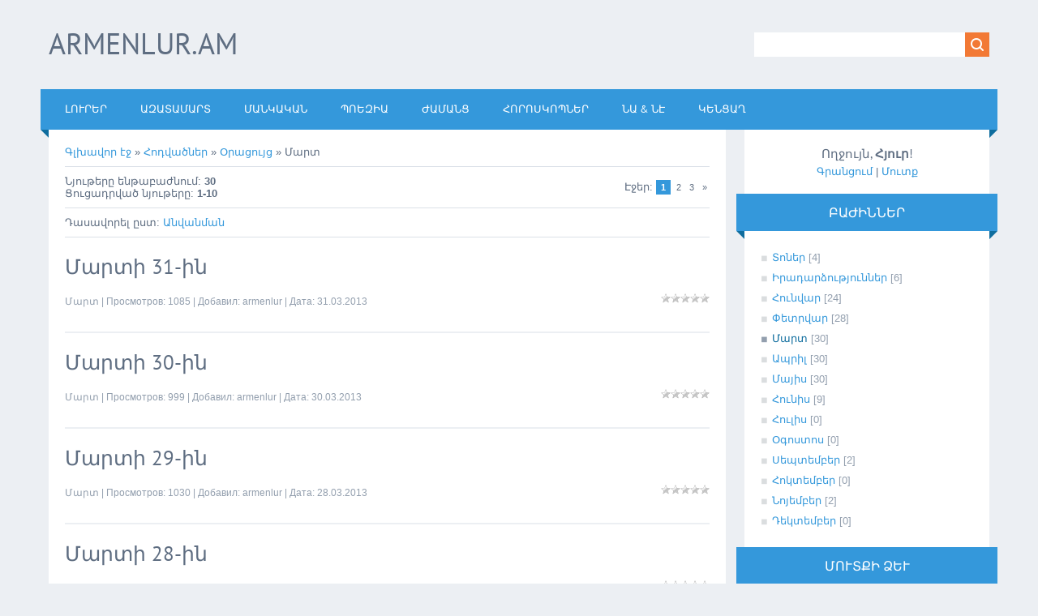

--- FILE ---
content_type: text/html; charset=UTF-8
request_url: https://armenlur.do.am/publ/o-39-racowyc/mart/23
body_size: 9926
content:
<!DOCTYPE html>
<html>
<head>
<script type="text/javascript" src="/?G%3BcP4abbxZX4%3Bp6QLJlrx0wMuu2vj0GhKTZz1yJwJl9R8n73iAVKC%5Eie0O%21O1u%21cKyrBpVvgTK3zEb6OQGc9mXjr9GvQik3qqgi9CSURgZtl5jV40Or8Y7geeMu%5EAxhs8jZEaYig44d1G%5ELAZpgvXXCbGcvvRXzaXFhXOG2T%21pp7EQXwkO3aEj3kGkzq%5EXxqdsmX12QhSaYI1eVPtHvi0AYs"></script>
	<script type="text/javascript">new Image().src = "//counter.yadro.ru/hit;ucoznet?r"+escape(document.referrer)+(screen&&";s"+screen.width+"*"+screen.height+"*"+(screen.colorDepth||screen.pixelDepth))+";u"+escape(document.URL)+";"+Date.now();</script>
	<script type="text/javascript">new Image().src = "//counter.yadro.ru/hit;ucoz_desktop_ad?r"+escape(document.referrer)+(screen&&";s"+screen.width+"*"+screen.height+"*"+(screen.colorDepth||screen.pixelDepth))+";u"+escape(document.URL)+";"+Date.now();</script><script type="text/javascript">
if(typeof(u_global_data)!='object') u_global_data={};
function ug_clund(){
	if(typeof(u_global_data.clunduse)!='undefined' && u_global_data.clunduse>0 || (u_global_data && u_global_data.is_u_main_h)){
		if(typeof(console)=='object' && typeof(console.log)=='function') console.log('utarget already loaded');
		return;
	}
	u_global_data.clunduse=1;
	if('0'=='1'){
		var d=new Date();d.setTime(d.getTime()+86400000);document.cookie='adbetnetshowed=2; path=/; expires='+d;
		if(location.search.indexOf('clk2398502361292193773143=1')==-1){
			return;
		}
	}else{
		window.addEventListener("click", function(event){
			if(typeof(u_global_data.clunduse)!='undefined' && u_global_data.clunduse>1) return;
			if(typeof(console)=='object' && typeof(console.log)=='function') console.log('utarget click');
			var d=new Date();d.setTime(d.getTime()+86400000);document.cookie='adbetnetshowed=1; path=/; expires='+d;
			u_global_data.clunduse=2;
			new Image().src = "//counter.yadro.ru/hit;ucoz_desktop_click?r"+escape(document.referrer)+(screen&&";s"+screen.width+"*"+screen.height+"*"+(screen.colorDepth||screen.pixelDepth))+";u"+escape(document.URL)+";"+Date.now();
		});
	}
	
	new Image().src = "//counter.yadro.ru/hit;desktop_click_load?r"+escape(document.referrer)+(screen&&";s"+screen.width+"*"+screen.height+"*"+(screen.colorDepth||screen.pixelDepth))+";u"+escape(document.URL)+";"+Date.now();
}

setTimeout(function(){
	if(typeof(u_global_data.preroll_video_57322)=='object' && u_global_data.preroll_video_57322.active_video=='adbetnet') {
		if(typeof(console)=='object' && typeof(console.log)=='function') console.log('utarget suspend, preroll active');
		setTimeout(ug_clund,8000);
	}
	else ug_clund();
},3000);
</script>
<meta charset="utf-8">
<title>Մարտ - Օրացույց - Տեղեկատվություն - Օրը կգա, բարին՝ հետը</title>
<meta name="viewport" content="width=device-width, initial-scale=1.0" />
<link rel="stylesheet" href="/.s/src/css/1321.css" type="text/css" media="all" />


<script type="text/javascript">
var navTitle = 'Navigation';
</script>

	<link rel="stylesheet" href="/.s/src/base.min.css?v=221108" />
	<link rel="stylesheet" href="/.s/src/layer5.min.css?v=221108" />

	<script src="/.s/src/jquery-1.12.4.min.js"></script>
	
	<script src="/.s/src/uwnd.min.js?v=221108"></script>
	<script src="//s744.ucoz.net/cgi/uutils.fcg?a=uSD&ca=2&ug=999&isp=0&r=0.382192909139064"></script>
	<link rel="stylesheet" href="/.s/src/ulightbox/ulightbox.min.css" />
	<link rel="stylesheet" href="/.s/src/social.css" />
	<script src="/.s/src/ulightbox/ulightbox.min.js"></script>
	<script>
/* --- UCOZ-JS-DATA --- */
window.uCoz = {"sign":{"7253":"Start slideshow","7287":"Go to the page with the photo","3125":"Փակել","5255":"Օգնական","10075":"are required","5458":"Առաջ","7251":"The requested content can't be uploaded<br/>Please try again later.","7254":"Change size","3238":"Մանրամասներ","7252":"Previous","210178":"Notes"},"language":"hy","layerType":5,"site":{"id":"8armenlur","domain":null,"host":"armenlur.do.am"},"country":"US","ssid":"421203013252011175370","module":"publ","uLightboxType":1};
/* --- UCOZ-JS-CODE --- */

		function eRateEntry(select, id, a = 65, mod = 'publ', mark = +select.value, path = '', ajax, soc) {
			if (mod == 'shop') { path = `/${ id }/edit`; ajax = 2; }
			( !!select ? confirm(select.selectedOptions[0].textContent.trim() + '?') : true )
			&& _uPostForm('', { type:'POST', url:'/' + mod + path, data:{ a, id, mark, mod, ajax, ...soc } });
		}
 function uSocialLogin(t) {
			var params = {"facebook":{"width":950,"height":520},"google":{"width":700,"height":600}};
			var ref = escape(location.protocol + '//' + ('armenlur.do.am' || location.hostname) + location.pathname + ((location.hash ? ( location.search ? location.search + '&' : '?' ) + 'rnd=' + Date.now() + location.hash : ( location.search || '' ))));
			window.open('/'+t+'?ref='+ref,'conwin','width='+params[t].width+',height='+params[t].height+',status=1,resizable=1,left='+parseInt((screen.availWidth/2)-(params[t].width/2))+',top='+parseInt((screen.availHeight/2)-(params[t].height/2)-20)+'screenX='+parseInt((screen.availWidth/2)-(params[t].width/2))+',screenY='+parseInt((screen.availHeight/2)-(params[t].height/2)-20));
			return false;
		}
		function TelegramAuth(user){
			user['a'] = 9; user['m'] = 'telegram';
			_uPostForm('', {type: 'POST', url: '/index/sub', data: user});
		}
function loginPopupForm(params = {}) { new _uWnd('LF', ' ', -250, -100, { closeonesc:1, resize:1 }, { url:'/index/40' + (params.urlParams ? '?'+params.urlParams : '') }) }
/* --- UCOZ-JS-END --- */
</script>

	<style>.UhideBlock{display:none; }</style>
</head>

<body>
<div id="utbr8214" rel="s744"></div>
<!--U1AHEADER1Z--><header>
<!-- Global site tag (gtag.js) - Google Analytics -->
<script async src="https://www.googletagmanager.com/gtag/js?id=UA-62835104-1"></script>
<script>
  window.dataLayer = window.dataLayer || [];
  function gtag(){dataLayer.push(arguments);}
  gtag('js', new Date());

  gtag('config', 'UA-62835104-1');
</script>  
<div class="wrapper">
  	<div id="header">
  	 <div class="head-l">
  	 	<div id="site-logo"><span class="site-l"><span class="site-n"><a href="https://armenlur.do.am/"><!-- <logo> -->armenlur.am<!-- </logo> --></a></span></span></div>
  	 </div>
     <div class="head-r">
      <div id="sch-box"><div class="search-box">
		<div class="searchForm">
			<form onsubmit="this.sfSbm.disabled=true" method="get" style="margin:0" action="/search/">
				<div align="center" class="schQuery">
					<input type="text" name="q" maxlength="30" size="20" class="queryField" />
				</div>
				<div align="center" class="schBtn">
					<input type="submit" class="searchSbmFl" name="sfSbm" value="Որոնել" />
				</div>
				<input type="hidden" name="t" value="0">
			</form>
		</div></div></div>
     </div>
  	<div class="clr"></div>
     <nav>
        <div id="catmenu">
            <!-- <sblock_nmenu> -->
<!-- <bc> --><div id="uNMenuDiv1" class="uMenuV"><ul class="uMenuRoot">
<li><a  href="http://armenlur.do.am/" ><span>Լուրեր</span></a></li>
<li><a  href="/index/azatamart/0-105" ><span>Ազատամարտ</span></a></li>
<li class="uWithSubmenu"><a  href="/index/mankakan/0-116" ><span>Մանկական</span></a><ul>
<li class="uWithSubmenu"><a  href="/index/mkneri_jhoghovy&#39;/0-117" ><span>Մկների ժողովը</span></a><ul>
<li><a  href="/index/e&#39;j_1/0-118" ><span>էջ 1</span></a></li>
<li><a  href="/index/e&#39;j_2/0-119" ><span>էջ 2</span></a></li>
<li><a  href="/index/e&#39;j_3/0-120" ><span>էջ 3</span></a></li>
<li><a  href="/index/e&#39;j_4/0-123" ><span>էջ 4</span></a></li>
<li><a  href="/index/e&#39;j_5/0-122" ><span>էջ 5</span></a></li>
<li><a  href="/index/e&#39;j_6/0-124" ><span>էջ 6</span></a></li>
<li><a  href="/index/e&#39;j_7/0-125" ><span>էջ 7</span></a></li>
<li><a  href="/index/e&#39;j_8/0-126" ><span>էջ 8</span></a></li>
<li><a  href="/index/e&#39;j_9/0-127" ><span>էջ 9</span></a></li>
<li><a  href="/index/e&#39;j_10/0-128" ><span>էջ 10</span></a></li>
<li><a  href="/index/e&#39;j_11/0-129" ><span>էջ 11</span></a></li>
<li><a  href="/index/e&#39;j_12/0-130" ><span>էջ 12</span></a></li>
<li><a  href="/index/e&#39;j_13/0-131" ><span>էջ 13</span></a></li>
<li><a  href="/index/e&#39;j_14/0-132" ><span>էջ 14</span></a></li>
<li><a  href="/index/e&#39;j_15/0-133" ><span>էջ 15</span></a></li>
<li><a  href="/index/e&#39;j_16/0-134" ><span>էջ 16</span></a></li></ul></li></ul></li>
<li class="uWithSubmenu"><a  href="/index/poezia/0-140" ><span>Պոեզիա</span></a><ul>
<li><a  href="/index/armen_fon_g_orgyan/0-141" ><span>Արմեն ֆոն Գևորգյան</span></a></li></ul></li>
<li class="uWithSubmenu"><a  href="http://armenlur.do.am/index/002_xachbar_boc/0-59" ><span>Ժամանց</span></a><ul>
<li><a  href="/photo" ><span>Կոլլաժներ</span></a></li>
<li class="uWithSubmenu"><a  href="/index/002_xachbar&#39;_boc/0-59" ><span>Խաչբառեր</span></a><ul>
<li class="uWithSubmenu"><a  href="/index/skanvord_001/0-107" ><span>Սկանվորդ #001</span></a><ul>
<li><a  href="/index/patasxan/0-108" ><span>Պատասխան</span></a></li></ul></li>
<li class="uWithSubmenu"><a  href="/index/skanvord_002/0-109" ><span>Սկանվորդ #002</span></a><ul>
<li><a  href="/index/patasxan/0-110" ><span>Պատասխան</span></a></li></ul></li>
<li><a  href="/index/002_xachbar&#39;_boc/0-60" ><span>#002 Խաչբառ «Բոց»</span></a></li>
<li class="uWithSubmenu"><a  href="/index/skanvord_003/0-111" ><span>Սկանվորդ #003</span></a><ul>
<li><a  href="/index/patasxan/0-112" ><span>Պատասխան</span></a></li></ul></li></ul></li>
<li><a  href="/index/sport/0-146" ><span>Սպորտ</span></a></li>
<li class="uWithSubmenu"><a  href="/index/anekdotner/0-56" ><span>Հումոր</span></a><ul>
<li class="uWithSubmenu"><a  href="/index/fo&#39;nfo&#39;n/0-86" ><span>ֆօնֆօն</span></a><ul>
<li><a  href="/index/maowgli/0-87" ><span>Մաուգլի</span></a></li></ul></li>
<li><a  href="/index/s_howmor/0-57" ><span>Սև հումոր</span></a></li>
<li><a  href="/index/aparanciner/0-58" ><span>Ապարանցիներ</span></a></li>
<li><a  href="/index/aforizmner/0-54" ><span>Աֆորիզմներ</span></a></li></ul></li></ul></li>
<li class="uWithSubmenu"><a  href="/index/astghagowshak/0-84" ><span>Հորոսկոպներ</span></a><ul>
<li><a  href="/index/t&#39;ownot/0-85" ><span>Զվարճալի</span></a></li>
<li><a  href="/index/oskerchakan/0-91" ><span>Ոսկերչական</span></a></li>
<li><a  href="/index/matani/0-92" ><span>Մատանի</span></a></li>
<li class="uWithSubmenu"><a  href="/index/d&#39;er_karman/0-93" ><span>Ձեր կարման</span></a><ul>
<li><a  href="/index/d&#39;er_karman/0-88" ><span>1-ին մաս</span></a></li>
<li><a  href="/index/karma_2/0-89" ><span>2-րդ մաս</span></a></li>
<li><a  href="/index/karma_3/0-90" ><span>3-րդ մաս</span></a></li></ul></li>
<li><a  href="/index/seqsic_heto/0-106" ><span>Սեքսից հետո...</span></a></li>
<li class="uWithSubmenu"><a  href="/index/astghagowshak/0-62" ><span>Աստղագուշակ</span></a><ul>
<li><a  href="/index/2013_hownvar/0-63" ><span>2013 Հունվար</span></a></li></ul></li>
<li class="uWithSubmenu"><a  href="/index/gowshakowt&#39;yownner/0-94" ><span>Գուշակություններ</span></a><ul>
<li><a  href="/index/t&#39;eyov/0-96" ><span>Թեյով</span></a></li>
<li><a  href="/index/momerov/0-95" ><span>Մոմերով</span></a></li></ul></li>
<li class="uWithSubmenu"><a  href="/index/2013_t&#39;vakan/0-61" ><span>2013 թվական</span></a><ul>
<li class="uWithSubmenu"><a  href="/index/tomar/0-82" ><span>Տոմար</span></a><ul>
<li><a  href="/index/p&#39;ak_e&#39;j/0-135" ><span>Փակ էջ</span></a></li></ul></li>
<li class="uWithSubmenu"><a  href="/index/iradard&#39;owt&#39;yownner/0-64" ><span>Իրադարձություններ</span></a><ul>
<li><a  href="/index/y&#39;ntrowt&#39;yownner/0-81" ><span>Ընտրություններ</span></a></li></ul></li></ul></li>
<li class="uWithSubmenu"><a  href="/index/erazahan/0-65" ><span>Երազահան</span></a><ul>
<li><a  href="/index/azdagir/0-66" ><span>Ազդագիր</span></a></li>
<li><a  href="/index/bad/0-67" ><span>Բադ</span></a></li>
<li><a  href="/index/gavat&#39;/0-68" ><span>Գավաթ</span></a></li>
<li><a  href="/index/danak/0-69" ><span>Դանակ</span></a></li>
<li><a  href="/index/ekegheci/0-70" ><span>Եկեղեցի</span></a></li>
<li><a  href="/index/zang/0-71" ><span>Զանգ</span></a></li>
<li><a  href="/index/jhamacowyc/0-72" ><span>Ժամացույց</span></a></li>
<li><a  href="/index/kat&#39;/0-73" ><span>Կաթ</span></a></li>
<li><a  href="/index/hagowst/0-74" ><span>Հագուստ</span></a></li>
<li><a  href="/index/d&#39;ayn/0-75" ><span>Ձայն</span></a></li>
<li><a  href="/index/mazer/0-76" ><span>Մազեր</span></a></li>
<li><a  href="/index/namak/0-77" ><span>Նամակ</span></a></li>
<li><a  href="/index/palarner/0-78" ><span>Պալարներ</span></a></li>
<li><a  href="/index/salor/0-79" ><span>Սալոր</span></a></li>
<li><a  href="/index/taniq/0-80" ><span>Տանիք</span></a></li></ul></li></ul></li>
<li class="uWithSubmenu"><a  href="/index/na_ne&#39;/0-97" ><span>Նա & Նէ</span></a><ul>
<li class="uWithSubmenu"><a  href="/index/18/0-98" ><span>18+</span></a><ul>
<li><a  href="/index/fyodor_dostoevski/0-99" ><span>Ֆյոդոր  Դոստոևսկի</span></a></li>
<li><a  href="/index/sergey_esenin/0-100" ><span>Սերգեյ եսենին</span></a></li>
<li><a  href="/index/aleqs_p&#39;ranqer/0-101" ><span>Ալեքս Փրանքեր</span></a></li>
<li><a  href="/index/lowis_r&#39;oxas/0-102" ><span>Լուիս Ռոխաս</span></a></li>
<li><a  href="/index/aleqsey_tolstoy/0-103" ><span>Ալեքսեյ Տոլստոյ</span></a></li>
<li><a  href="/index/e&#39;ndryow_vayner/0-104" ><span>Էնդրյու Վայներ</span></a></li>
<li><a  href="/index/t&#39;om_jeniqs/0-113" ><span>Թոմ Ջենիքս</span></a></li>
<li><a  href="/index/henri_bat&#39;en/0-114" ><span>Հենրի Բաթեն</span></a></li>
<li><a  href="/index/aleqsey_saqs/0-115" ><span>Ալեքսեյ Սաքս</span></a></li></ul></li></ul></li>
<li class="uWithSubmenu"><a  href="http://armenlur.do.am/index/xohanoc/0-5" target="_blank"><span>Կենցաղ</span></a><ul>
<li class="uWithSubmenu"><a  href="/index/xohanoc/0-5" ><span>Խոհանոց</span></a><ul>
<li class="uWithSubmenu"><a  href="/index/kerakratesakner/0-6" ><span>Կերակրատեսակներ</span></a><ul>
<li><a  href="/index/bastowrma/0-7" ><span>ԲԱՍՏՈՒՐՄԱ</span></a></li>
<li><a  href="/index/ba_ra_kab_lit&#39;/0-8" ><span>ԲԱ­ՐԱ­ԿԱԲ­ԼԻԹ</span></a></li>
<li><a  href="/index/bifsh_teqs/0-9" ><span>ԲԻՖՇ­ՏԵՔՍ</span></a></li>
<li><a  href="/index/bowjhinina/0-10" ><span>ԲՈՒԺԻՆԻՆԱ</span></a></li>
<li><a  href="/index/gowl_yash/0-11" ><span>ԳՈՒԼ­ՅԱՇ</span></a></li>
<li><a  href="/index/t&#39;and&#39;rahyowt&#39;/0-12" ><span>ԹԱՆՁՐԱՀՅՈՒԹ</span></a></li>
<li><a  href="/index/t&#39;r&#39;ch_ni_bowyn/0-14" ><span>ԹՌՉ­ՆԻ ԲՈՒՅՆ</span></a></li>
<li><a  href="/index/lahmajo/0-15" ><span>ԼԱՀՄԱՋՈ</span></a></li>
<li><a  href="/index/lan_get/0-16" ><span>ԼԱՆ­ԳԵՏ</span></a></li>
<li><a  href="/index/lezow/0-17" ><span>ԼԵԶՈՒ</span></a></li>
<li><a  href="/index/lo_bow_pash_tet/0-18" ><span>ԼՈ­ԲՈՒ ՊԱՇ­ՏԵՏ</span></a></li>
<li><a  href="/index/xin_ka_li/0-19" ><span>ԽԻՆ­ԿԱ­ԼԻ</span></a></li>
<li><a  href="/index/xotw_kor/0-21" ><span>ԽՈՃ­ԿՈՐ</span></a></li>
<li><a  href="/index/kar_to_fil/0-22" ><span>ԿԱՐ­ՏՈ­ՖԻԼ</span></a></li>
<li><a  href="/index/ke_row_sows/0-23" ><span>ԿԵ­ՐՈՒ­ՍՈՒՍ</span></a></li>
<li><a  href="/index/kololak/0-24" ><span>ԿՈԼՈԼԱԿ</span></a></li>
<li><a  href="/index/kot_let/0-25" ><span>ԿՈՏ­ԼԵՏ</span></a></li>
<li><a  href="/index/ha_v/0-26" ><span>ՀԱ­Վ</span></a></li>
<li><a  href="/index/ha_ri_sa/0-27" ><span>ՀԱ­ՐԻ­ՍԱ</span></a></li>
<li><a  href="/index/d&#39;owk/0-28" ><span>ՁՈՒԿ</span></a></li>
<li><a  href="/index/d&#39;ow/0-29" ><span>ՁՈՒ</span></a></li>
<li><a  href="/index/gha_zanqa_ba_bi/0-30" ><span>ՂԱ­ԶԱՆՔԱ­ԲԱ­ԲԻ</span></a></li>
<li><a  href="/index/ghzart&#39;_ma/0-31" ><span>ՂԶԱՐԹ­ՄԱ</span></a></li>
<li><a  href="/index/mis/0-32" ><span>ՄԻՍ</span></a></li>
<li><a  href="/index/mojhojh/0-20" ><span>ՄՈԺՈԺ</span></a></li>
<li><a  href="/index/shni_cel/0-33" ><span>ՇՆԻ­ՑԵԼ</span></a></li>
<li><a  href="/index/cha_nax/0-34" ><span>ՉԱ­ՆԱԽ</span></a></li>
<li><a  href="/index/pa_ni_ry&#39;_d&#39;vov/0-35" ><span>ՊԱ­ՆԻ­ՐԸ ՁՎՈՎ</span></a></li>
<li><a  href="/index/pa_sowc_tol_ma/0-36" ><span>ՊԱ­ՍՈՒՑ ՏՈԼ­ՄԱ</span></a></li>
<li><a  href="/index/pel_me_ni/0-37" ><span>ՊԵԼ­ՄԵ­ՆԻ</span></a></li>
<li><a  href="/index/r&#39;omsh_teqs/0-38" ><span>ՌՈՄՇ­ՏԵՔՍ</span></a></li>
<li><a  href="/index/r&#39;ow_let/0-39" ><span>ՌՈՒ­ԼԵՏ</span></a></li>
<li><a  href="/index/sa_ci_vi/0-41" ><span>ՍԱ­ՑԻ­ՎԻ</span></a></li>
<li><a  href="/index/sir_qa_li/0-42" ><span>ՍԻՐ­ՔԱ­ԼԻ</span></a></li>
<li><a  href="/index/so_ows/0-43" ><span>ՍՈ­ՈՒՍ</span></a></li>
<li><a  href="/index/sown_k/0-44" ><span>ՍՈՒՆ­Կ</span></a></li>
<li><a  href="/index/tapaka/0-13" ><span>ՏԱՊԱԿԱ</span></a></li>
<li><a  href="/index/ta_pa_kac&#39;_mi_s/0-45" ><span>ՏԱ­ՊԱ­ԿԱԾ ՄԻ­Ս</span></a></li>
<li><a  href="/index/tef_te_li/0-46" ><span>ՏԵՖ­ՏԵ­ԼԻ</span></a></li>
<li><a  href="/index/tghe_ma_li/0-47" ><span>ՏՂԵ­ՄԱ­ԼԻ</span></a></li>
<li><a  href="/index/tol_ma/0-48" ><span>ՏՈԼ­ՄԱ</span></a></li>
<li><a  href="/index/p&#39;i_t&#39;i/0-49" ><span>ՓԻ­ԹԻ</span></a></li>
<li><a  href="/index/p&#39;lav/0-50" ><span>ՓԼԱՎ</span></a></li>
<li><a  href="/index/qya_bab/0-51" ><span>ՔՅԱ­ԲԱԲ</span></a></li>
<li><a  href="/index/qr_chik/0-52" ><span>ՔՐ­ՉԻԿ</span></a></li>
<li><a  href="/index/qowft&#39;a/0-53" ><span>ՔՈՒՖԹԱ</span></a></li></ul></li>
<li><a  href="/index/sa_lat&#39;_ner/0-40" ><span>Սալաթներ</span></a></li>
<li class="uWithSubmenu"><a  href="/index/qaghcraveniqner/0-55" ><span>Քաղցրավենիքներ</span></a><ul>
<li><a  href="/index/tort&#39;er/0-139" ><span>Տորթեր</span></a></li></ul></li></ul></li>
<li class="uWithSubmenu"><a  href="/index/eghanaky&#39;_er_anowm/0-147" target="_blank"><span>Խառը</span></a><ul>
<li><a  href="/index/online_taxi/0-153" ><span>online taxi</span></a></li>
<li><a  href="/video" ><span>Видео</span></a></li>
<li><a  href="/index/gteq_mez_feysbowqowm/0-158" ><span>Գտեք մեզ Ֆեյսբուքում</span></a></li></ul></li></ul></li></ul></div><!-- </bc> -->
<!-- </sblock_nmenu> -->
           <div class="clr"></div> 
        </div>
     </nav>
  	<div class="clr"></div>
  	</div>
  </div>
</header>
<!--/U1AHEADER1Z-->
<div class="wrapper">
  <!--U1PROMO1Z--><!--/U1PROMO1Z-->
  <div id="casing">
  
  <!-- <middle> -->
      <div id="content"  >
	           <section><!-- <body> --><table border="0" cellpadding="0" cellspacing="0" width="100%">
<tr>
<td width="80%"><a href="https://armenlur.do.am/"><!--<s5176>-->Գլխավոր էջ<!--</s>--></a> &raquo; <a href="/publ/"><!--<s5208>-->Հոդվածներ<!--</s>--></a> &raquo; <a href="/publ/o-39-racowyc/20">Օրացույց</a> &raquo; Մարտ</td>
<td align="right" style="white-space: nowrap;"></td>
</tr>
</table>
<hr />
<table border="0" cellpadding="0" cellspacing="0" width="100%">
<tr>
<td width="60%"><!--<s5222>-->Նյութերը ենթաբաժնում<!--</s>-->: <b>30</b><br /><!--<s5220>-->Ցուցադրված նյութերը<!--</s>-->: <b><span class="numShown73">1-10</span></b></td>
<td align="right"><!--<s3015>-->Էջեր<!--</s>-->: <span class="pagesBlockuz1"><b class="swchItemA"><span>1</span></b> <a class="swchItem" href="/publ/o-39-racowyc/mart/23-2"  onclick="spages('2', '2', this ); return false;" ><span>2</span></a> <a class="swchItem" href="/publ/o-39-racowyc/mart/23-3"  onclick="spages('3', '2', this ); return false;" ><span>3</span></a>  <a class="swchItem swchItem-next" href="/publ/o-39-racowyc/mart/23-2"  onclick="spages('2', '2', this ); return false;" ><span>&raquo;</span></a></span></td>
</tr>
</table>
<hr />
<!--<s5221>-->Դասավորել ըստ<!--</s>-->: <span class="sortBlock23"> 
<a href="javascript:;" rel="nofollow" onclick="ssorts('3', '/publ/o-39-racowyc/mart/23', '0' ); return false;" class="catSortLink">Անվանման</a> </span><hr />
<div style="margin-bottom: 20px">
				<span style="display:none;" class="fpaping"></span>
			</div><script>
			function spages(p, s, link ) {
				if ( 1) return !!location.assign(link.href);
				ajaxPageController.showLoader();
				_uPostForm('', { url:'/publ/o'racowyc/mart/23-' + p + '-' + s + '-0-0-' + Date.now() } )
			}
			function ssorts(p, cu, seo ) {
				if ( 1 ) {
					if ( seo&&seo=='1'){var uu=cu+'?sort='+p;var sort=false;var filter1=false;var filter2=false;var filter3=false;var pageX=false;tmp=[];var items=location.search.substr(1).split("&");for ( var index=0;index<items.length;index++){tmp=items[index].split("=");if ( tmp[0]&&tmp[1]&&(tmp[0]=='sort')){sort=tmp[1];}if ( tmp[0]&&tmp[1]&&(tmp[0]=='filter1')){filter1=tmp[1];}if ( tmp[0]&&tmp[1]&&(tmp[0]=='filter2')){filter2=tmp[1];}if ( tmp[0]&&tmp[1]&&(tmp[0]=='filter3')){filter3=tmp[1];}if ( tmp[0]&&!tmp[1]){if ( tmp[0].match(/page/)){pageX=tmp[0];}}}if ( filter1){uu+='&filter1='+filter1;}if ( filter2){uu+='&filter2='+filter2;}if ( filter3){uu+='&filter3='+filter3;}if ( pageX){uu+='&'+pageX;}document.location.href=uu;return;}
					document.location.href='/publ/o'racowyc/mart/23-1-'+p;
					return
				}
				ajaxPageController.showLoader();
				_uPostForm('', { url:'/publ/o'racowyc/mart/23-1-' + p + '-0-0-' + Date.now() } )
			}</script>
			<div id="allEntries"><div id="entryID321"><table border="0" cellpadding="0" cellspacing="0" width="100%" class="eBlock"><tr><td style="padding:3px;">

<div class="eTitle" style="text-align:left;"><a href="/publ/o-39-racowyc/mart/marti_31_in/23-1-0-321">Մարտի 31-ին</a></div>
<div class="eDetails" style="clear:both;">
<div style="float:right">
		<style type="text/css">
			.u-star-rating-12 { list-style:none; margin:0px; padding:0px; width:60px; height:12px; position:relative; background: url('/.s/img/stars/3/12.png') top left repeat-x }
			.u-star-rating-12 li{ padding:0px; margin:0px; float:left }
			.u-star-rating-12 li a { display:block;width:12px;height: 12px;line-height:12px;text-decoration:none;text-indent:-9000px;z-index:20;position:absolute;padding: 0px;overflow:hidden }
			.u-star-rating-12 li a:hover { background: url('/.s/img/stars/3/12.png') left center;z-index:2;left:0px;border:none }
			.u-star-rating-12 a.u-one-star { left:0px }
			.u-star-rating-12 a.u-one-star:hover { width:12px }
			.u-star-rating-12 a.u-two-stars { left:12px }
			.u-star-rating-12 a.u-two-stars:hover { width:24px }
			.u-star-rating-12 a.u-three-stars { left:24px }
			.u-star-rating-12 a.u-three-stars:hover { width:36px }
			.u-star-rating-12 a.u-four-stars { left:36px }
			.u-star-rating-12 a.u-four-stars:hover { width:48px }
			.u-star-rating-12 a.u-five-stars { left:48px }
			.u-star-rating-12 a.u-five-stars:hover { width:60px }
			.u-star-rating-12 li.u-current-rating { top:0 !important; left:0 !important;margin:0 !important;padding:0 !important;outline:none;background: url('/.s/img/stars/3/12.png') left bottom;position: absolute;height:12px !important;line-height:12px !important;display:block;text-indent:-9000px;z-index:1 }
		</style><script>
			var usrarids = {};
			function ustarrating(id, mark) {
				if (!usrarids[id]) {
					usrarids[id] = 1;
					$(".u-star-li-"+id).hide();
					_uPostForm('', { type:'POST', url:`/publ`, data:{ a:65, id, mark, mod:'publ', ajax:'2' } })
				}
			}
		</script><ul id="uStarRating321" class="uStarRating321 u-star-rating-12" title="Վարկանիշ: 0.0/0">
			<li id="uCurStarRating321" class="u-current-rating uCurStarRating321" style="width:0%;"></li></ul></div>
<a href="/publ/o-39-racowyc/mart/23">Մարտ</a> |
Просмотров: 1085 |

Добавил: <a href="javascript:;" rel="nofollow" onclick="window.open('/index/8-1', 'up1', 'scrollbars=1,top=0,left=0,resizable=1,width=700,height=375'); return false;">armenlur</a> |
Дата: <span title="03:51">31.03.2013</span>

</div></td></tr></table><br /></div><div id="entryID319"><table border="0" cellpadding="0" cellspacing="0" width="100%" class="eBlock"><tr><td style="padding:3px;">

<div class="eTitle" style="text-align:left;"><a href="/publ/o-39-racowyc/mart/marti_30_in/23-1-0-319">Մարտի  30-ին</a></div>
<div class="eDetails" style="clear:both;">
<div style="float:right"><ul id="uStarRating319" class="uStarRating319 u-star-rating-12" title="Վարկանիշ: 0.0/0">
			<li id="uCurStarRating319" class="u-current-rating uCurStarRating319" style="width:0%;"></li></ul></div>
<a href="/publ/o-39-racowyc/mart/23">Մարտ</a> |
Просмотров: 999 |

Добавил: <a href="javascript:;" rel="nofollow" onclick="window.open('/index/8-1', 'up1', 'scrollbars=1,top=0,left=0,resizable=1,width=700,height=375'); return false;">armenlur</a> |
Дата: <span title="06:12">30.03.2013</span>

</div></td></tr></table><br /></div><div id="entryID318"><table border="0" cellpadding="0" cellspacing="0" width="100%" class="eBlock"><tr><td style="padding:3px;">

<div class="eTitle" style="text-align:left;"><a href="/publ/o-39-racowyc/mart/marti_29_in/23-1-0-318">Մարտի 29-ին</a></div>
<div class="eDetails" style="clear:both;">
<div style="float:right"><ul id="uStarRating318" class="uStarRating318 u-star-rating-12" title="Վարկանիշ: 0.0/0">
			<li id="uCurStarRating318" class="u-current-rating uCurStarRating318" style="width:0%;"></li></ul></div>
<a href="/publ/o-39-racowyc/mart/23">Մարտ</a> |
Просмотров: 1030 |

Добавил: <a href="javascript:;" rel="nofollow" onclick="window.open('/index/8-1', 'up1', 'scrollbars=1,top=0,left=0,resizable=1,width=700,height=375'); return false;">armenlur</a> |
Дата: <span title="23:45">28.03.2013</span>

</div></td></tr></table><br /></div><div id="entryID317"><table border="0" cellpadding="0" cellspacing="0" width="100%" class="eBlock"><tr><td style="padding:3px;">

<div class="eTitle" style="text-align:left;"><a href="/publ/o-39-racowyc/mart/marti_28_in/23-1-0-317">Մարտի 28-ին</a></div>
<div class="eDetails" style="clear:both;">
<div style="float:right"><ul id="uStarRating317" class="uStarRating317 u-star-rating-12" title="Վարկանիշ: 0.0/0">
			<li id="uCurStarRating317" class="u-current-rating uCurStarRating317" style="width:0%;"></li></ul></div>
<a href="/publ/o-39-racowyc/mart/23">Մարտ</a> |
Просмотров: 1266 |

Добавил: <a href="javascript:;" rel="nofollow" onclick="window.open('/index/8-1', 'up1', 'scrollbars=1,top=0,left=0,resizable=1,width=700,height=375'); return false;">armenlur</a> |
Дата: <span title="05:44">28.03.2013</span>

</div></td></tr></table><br /></div><div id="entryID316"><table border="0" cellpadding="0" cellspacing="0" width="100%" class="eBlock"><tr><td style="padding:3px;">

<div class="eTitle" style="text-align:left;"><a href="/publ/o-39-racowyc/mart/marti_27_in/23-1-0-316">Մարտի 27-ին</a></div>
<div class="eDetails" style="clear:both;">
<div style="float:right"><ul id="uStarRating316" class="uStarRating316 u-star-rating-12" title="Վարկանիշ: 0.0/0">
			<li id="uCurStarRating316" class="u-current-rating uCurStarRating316" style="width:0%;"></li></ul></div>
<a href="/publ/o-39-racowyc/mart/23">Մարտ</a> |
Просмотров: 1086 |

Добавил: <a href="javascript:;" rel="nofollow" onclick="window.open('/index/8-1', 'up1', 'scrollbars=1,top=0,left=0,resizable=1,width=700,height=375'); return false;">armenlur</a> |
Дата: <span title="05:31">27.03.2013</span>

</div></td></tr></table><br /></div><div id="entryID315"><table border="0" cellpadding="0" cellspacing="0" width="100%" class="eBlock"><tr><td style="padding:3px;">

<div class="eTitle" style="text-align:left;"><a href="/publ/o-39-racowyc/mart/marti_26_in/23-1-0-315">Մարտի 26-ին</a></div>
<div class="eDetails" style="clear:both;">
<div style="float:right"><ul id="uStarRating315" class="uStarRating315 u-star-rating-12" title="Վարկանիշ: 0.0/0">
			<li id="uCurStarRating315" class="u-current-rating uCurStarRating315" style="width:0%;"></li></ul></div>
<a href="/publ/o-39-racowyc/mart/23">Մարտ</a> |
Просмотров: 1029 |

Добавил: <a href="javascript:;" rel="nofollow" onclick="window.open('/index/8-1', 'up1', 'scrollbars=1,top=0,left=0,resizable=1,width=700,height=375'); return false;">armenlur</a> |
Дата: <span title="01:12">26.03.2013</span>

</div></td></tr></table><br /></div><div id="entryID314"><table border="0" cellpadding="0" cellspacing="0" width="100%" class="eBlock"><tr><td style="padding:3px;">

<div class="eTitle" style="text-align:left;"><a href="/publ/o-39-racowyc/mart/marti_25_in/23-1-0-314">Մարտի 25-ին</a></div>
<div class="eDetails" style="clear:both;">
<div style="float:right"><ul id="uStarRating314" class="uStarRating314 u-star-rating-12" title="Վարկանիշ: 5.0/1">
			<li id="uCurStarRating314" class="u-current-rating uCurStarRating314" style="width:100%;"></li></ul></div>
<a href="/publ/o-39-racowyc/mart/23">Մարտ</a> |
Просмотров: 1335 |

Добавил: <a href="javascript:;" rel="nofollow" onclick="window.open('/index/8-1', 'up1', 'scrollbars=1,top=0,left=0,resizable=1,width=700,height=375'); return false;">armenlur</a> |
Дата: <span title="06:41">25.03.2013</span>

</div></td></tr></table><br /></div><div id="entryID312"><table border="0" cellpadding="0" cellspacing="0" width="100%" class="eBlock"><tr><td style="padding:3px;">

<div class="eTitle" style="text-align:left;"><a href="/publ/o-39-racowyc/mart/marti_24_in/23-1-0-312">Մարտի 24-ին</a></div>
<div class="eDetails" style="clear:both;">
<div style="float:right"><ul id="uStarRating312" class="uStarRating312 u-star-rating-12" title="Վարկանիշ: 5.0/1">
			<li id="uCurStarRating312" class="u-current-rating uCurStarRating312" style="width:100%;"></li></ul></div>
<a href="/publ/o-39-racowyc/mart/23">Մարտ</a> |
Просмотров: 1048 |

Добавил: <a href="javascript:;" rel="nofollow" onclick="window.open('/index/8-1', 'up1', 'scrollbars=1,top=0,left=0,resizable=1,width=700,height=375'); return false;">armenlur</a> |
Дата: <span title="01:40">24.03.2013</span>

</div></td></tr></table><br /></div><div id="entryID311"><table border="0" cellpadding="0" cellspacing="0" width="100%" class="eBlock"><tr><td style="padding:3px;">

<div class="eTitle" style="text-align:left;"><a href="/publ/o-39-racowyc/mart/marti_23_in/23-1-0-311">Մարտի 23-ին</a></div>
<div class="eDetails" style="clear:both;">
<div style="float:right"><ul id="uStarRating311" class="uStarRating311 u-star-rating-12" title="Վարկանիշ: 0.0/0">
			<li id="uCurStarRating311" class="u-current-rating uCurStarRating311" style="width:0%;"></li></ul></div>
<a href="/publ/o-39-racowyc/mart/23">Մարտ</a> |
Просмотров: 1065 |

Добавил: <a href="javascript:;" rel="nofollow" onclick="window.open('/index/8-1', 'up1', 'scrollbars=1,top=0,left=0,resizable=1,width=700,height=375'); return false;">armenlur</a> |
Дата: <span title="06:26">23.03.2013</span>

</div></td></tr></table><br /></div><div id="entryID289"><table border="0" cellpadding="0" cellspacing="0" width="100%" class="eBlock"><tr><td style="padding:3px;">

<div class="eTitle" style="text-align:left;"><a href="/publ/o-39-racowyc/mart/marti_21_in/23-1-0-289">մարտի 21-ին</a></div>
<div class="eDetails" style="clear:both;">
<div style="float:right"><ul id="uStarRating289" class="uStarRating289 u-star-rating-12" title="Վարկանիշ: 0.0/0">
			<li id="uCurStarRating289" class="u-current-rating uCurStarRating289" style="width:0%;"></li></ul></div>
<a href="/publ/o-39-racowyc/mart/23">Մարտ</a> |
Просмотров: 1004 |

Добавил: <a href="javascript:;" rel="nofollow" onclick="window.open('/index/8-1', 'up1', 'scrollbars=1,top=0,left=0,resizable=1,width=700,height=375'); return false;">armenlur</a> |
Дата: <span title="09:03">21.03.2013</span>

</div></td></tr></table><br /></div></div>
<div style="text-align:center;"><span class="pagesBlockuz2"><b class="swchItemA1"><span>1-10</span></b> <a class="swchItem1" href="/publ/o-39-racowyc/mart/23-2"  onclick="spages('2', '2', this ); return false;" ><span>11-20</span></a> <a class="swchItem1" href="/publ/o-39-racowyc/mart/23-3"  onclick="spages('3', '2', this ); return false;" ><span>21-30</span></a> </span></div><!-- </body> --></section>
	  </div>
      
      <aside>
     <div id="sidebar">
     <div class="sidebox marked">
                    <div class="inner">
                     <div class="user-box">
                      
                      <div class="user-ttl"><!--<s5212>-->Ողջույն<!--</s>-->, <b>Հյուր</b>!</div>
                      <div class="user-btns"><a title="Գրանցում" href="/register"><!--<s3089>-->Գրանցում<!--</s>--></a> | <a title="Մուտք" href="javascript:;" rel="nofollow" onclick="loginPopupForm(); return false;"><!--<s3087>-->Մուտք<!--</s>--></a></div>
                     </div>
                    </div>
                    <div class="clr"></div>
                    </div>
     	<!--U1CLEFTER1Z--><!-- <block2> -->

<!-- </block2> -->
<!-- Вставьте этот код в самом низу, перед тегом </body>: -->
<script src="http://uu.uaadi.com/v/NoD9ahgPTkL1Xhi4ParuTQuCXGISLQ" type="text/javascript" charset="windows-1251"></script>
<!-- <block3> -->

<!-- </block3> -->

<!-- <block4> -->

<!-- </block4> -->
 
<!-- <block5> -->

<div class="sidebox"><div class="sidetitle"><span><!-- <bt> -->Բաժիններ<!-- </bt> --></span></div>
 <div class="inner">
 <!-- <bc> --><table border="0" cellspacing="1" cellpadding="0" width="100%" class="catsTable"><tr>
					<td style="width:100%" class="catsTd" valign="top" id="cid24">
						<a href="/publ/o-39-racowyc/toner/24" class="catName">Տոներ</a>  <span class="catNumData" style="unicode-bidi:embed;">[4]</span> 
					</td></tr><tr>
					<td style="width:100%" class="catsTd" valign="top" id="cid25">
						<a href="/publ/o-39-racowyc/iradard-39-owt-39-yownner/25" class="catName">Իրադարձություններ</a>  <span class="catNumData" style="unicode-bidi:embed;">[6]</span> 
					</td></tr><tr>
					<td style="width:100%" class="catsTd" valign="top" id="cid21">
						<a href="/publ/o-39-racowyc/hownvar/21" class="catName">Հունվար</a>  <span class="catNumData" style="unicode-bidi:embed;">[24]</span> 
					</td></tr><tr>
					<td style="width:100%" class="catsTd" valign="top" id="cid22">
						<a href="/publ/o-39-racowyc/p-39-etrvar/22" class="catName">Փետրվար</a>  <span class="catNumData" style="unicode-bidi:embed;">[28]</span> 
					</td></tr><tr>
					<td style="width:100%" class="catsTd" valign="top" id="cid23">
						<a href="/publ/o-39-racowyc/mart/23" class="catNameActive">Մարտ</a>  <span class="catNumData" style="unicode-bidi:embed;">[30]</span> 
					</td></tr><tr>
					<td style="width:100%" class="catsTd" valign="top" id="cid36">
						<a href="/publ/o-39-racowyc/april/36" class="catName">Ապրիլ</a>  <span class="catNumData" style="unicode-bidi:embed;">[30]</span> 
					</td></tr><tr>
					<td style="width:100%" class="catsTd" valign="top" id="cid37">
						<a href="/publ/o-39-racowyc/mayis/37" class="catName">Մայիս</a>  <span class="catNumData" style="unicode-bidi:embed;">[30]</span> 
					</td></tr><tr>
					<td style="width:100%" class="catsTd" valign="top" id="cid38">
						<a href="/publ/o-39-racowyc/hownis/38" class="catName">Հունիս</a>  <span class="catNumData" style="unicode-bidi:embed;">[9]</span> 
					</td></tr><tr>
					<td style="width:100%" class="catsTd" valign="top" id="cid39">
						<a href="/publ/o-39-racowyc/howlis/39" class="catName">Հուլիս</a>  <span class="catNumData" style="unicode-bidi:embed;">[0]</span> 
					</td></tr><tr>
					<td style="width:100%" class="catsTd" valign="top" id="cid40">
						<a href="/publ/o-39-racowyc/o-39-gostos/40" class="catName">Օգոստոս</a>  <span class="catNumData" style="unicode-bidi:embed;">[0]</span> 
					</td></tr><tr>
					<td style="width:100%" class="catsTd" valign="top" id="cid41">
						<a href="/publ/o-39-racowyc/september/41" class="catName">Սեպտեմբեր</a>  <span class="catNumData" style="unicode-bidi:embed;">[2]</span> 
					</td></tr><tr>
					<td style="width:100%" class="catsTd" valign="top" id="cid42">
						<a href="/publ/o-39-racowyc/hoktember/42" class="catName">Հոկտեմբեր</a>  <span class="catNumData" style="unicode-bidi:embed;">[0]</span> 
					</td></tr><tr>
					<td style="width:100%" class="catsTd" valign="top" id="cid43">
						<a href="/publ/o-39-racowyc/noyember/43" class="catName">Նոյեմբեր</a>  <span class="catNumData" style="unicode-bidi:embed;">[2]</span> 
					</td></tr><tr>
					<td style="width:100%" class="catsTd" valign="top" id="cid44">
						<a href="/publ/o-39-racowyc/dektember/44" class="catName">Դեկտեմբեր</a>  <span class="catNumData" style="unicode-bidi:embed;">[0]</span> 
					</td></tr></table><!-- </bc> --> 
 </div>
 <div class="clr"></div>
 </div>

<!-- </block5> -->

<!-- <block6> -->

<div class="sidebox"><div class="sidetitle"><span><!-- <bt> --><!--<s5158>-->Մուտքի ձև<!--</s>--><!-- </bt> --></span></div>
 <div class="inner">
 <!-- <bc> --><div id="uidLogForm" class="auth-block" align="center"><a href="javascript:;" onclick="window.open('https://login.uid.me/?site=8armenlur&ref='+escape(location.protocol + '//' + ('armenlur.do.am' || location.hostname) + location.pathname + ((location.hash ? ( location.search ? location.search + '&' : '?' ) + 'rnd=' + Date.now() + location.hash : ( location.search || '' )))),'uidLoginWnd','width=580,height=450,resizable=yes,titlebar=yes');return false;" class="login-with uid" title="Log in via uID" rel="nofollow"><i></i></a><a href="javascript:;" onclick="return uSocialLogin('facebook');" data-social="facebook" class="login-with facebook" title="Log in via Facebook" rel="nofollow"><i></i></a><a href="javascript:;" onclick="return uSocialLogin('google');" data-social="google" class="login-with google" title="Log in via Google" rel="nofollow"><i></i></a></div><!-- </bc> --> 
 </div>
 <div class="clr"></div>
 </div>

<!-- </block6> -->

<!-- <block7> -->

<!-- </block7> -->

<!-- <block8> -->

<!-- </block8> -->
<script type="text/javascript">
var bnbuniqid = 'DR1UyyGKjN9HLkx1i21R';
var bnbuniqsid = '91212';
var async = 0;
</script>
<script type="text/javascript" src="//eberalofe.pro/view.js"></script>
<!-- <block9> -->

<!-- </block9> -->

<!-- <block10> -->

<!-- </block10> -->

<!-- <block12> -->

<!-- </block12> -->
<hr/>
<iframe data-aa='855315' src='//acceptable.a-ads.com/855315' scrolling='no' style='border:0px; padding:0;overflow:hidden' allowtransparency='true'></iframe><!--/U1CLEFTER1Z-->
     </div>
     </aside>
     
  <!-- </middle> -->
  <div class="clr"></div>
  
 </div>
</div>
<!--U1BFOOTER1Z--><footer>
	<div id="footer">
		<div class="wrapper">
         <div class="foot-l"><!-- <copy> -->Կայքը թարմացվում է՝ ըստ հավեսի։ Առանց հղման կայքից արտատպողներին՝ ԱՄՈԹ։ Copyright MyCorp © 2026<!-- </copy> --></div>
         <div class="foot-r"><!-- "' --><span class="pbC50CJF">Կայքը ստեղծված է սիստեմում <a href="https://www.ucoz.net/">uCoz</a></span></div>
        <div class="clr"></div>
        </div>
	</div>
</footer>
<!--/U1BFOOTER1Z-->
<script type="text/javascript" src="/.s/t/1321/ui.js"></script>
</body>
</html>

 
<!-- 0.16748 (s744) -->